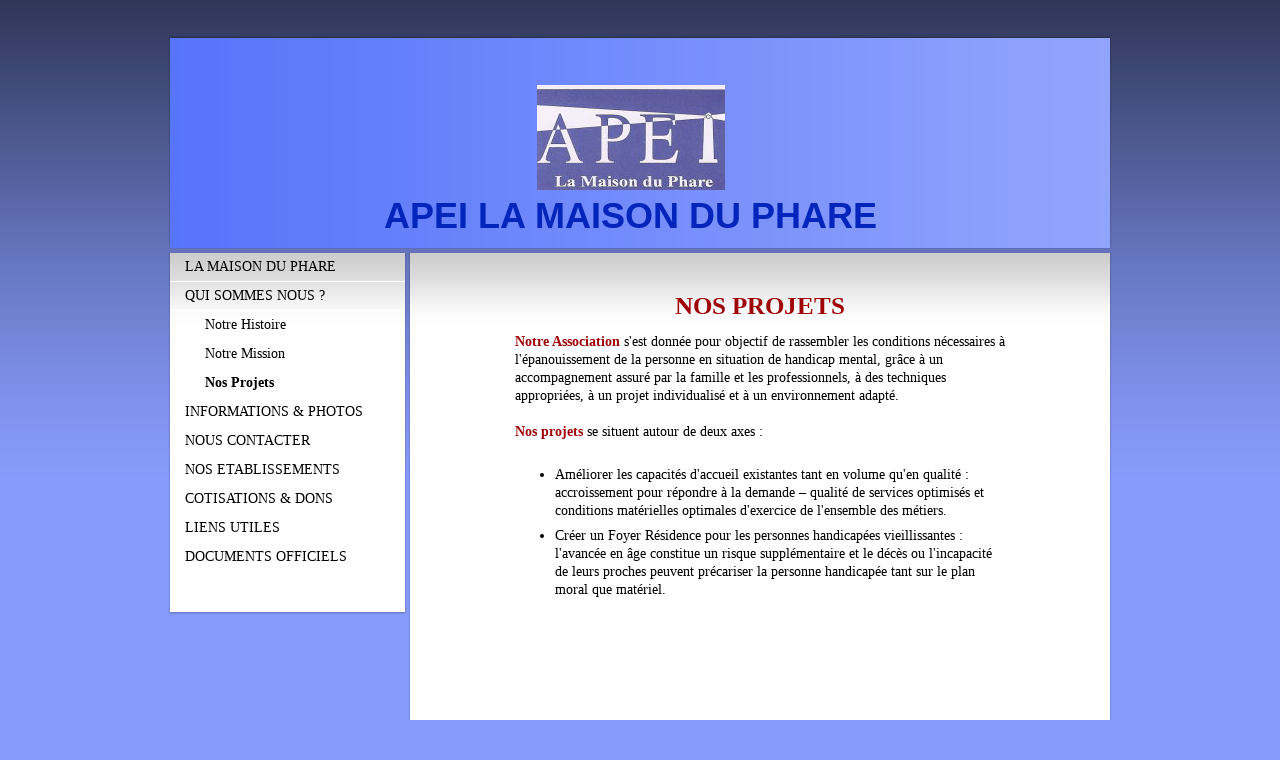

--- FILE ---
content_type: text/html; charset=UTF-8
request_url: https://www.apeilamaisonduphare.fr/qui-sommes-nous/nos-projets/
body_size: 5143
content:
<!DOCTYPE html>
<html lang="fr"  ><head prefix="og: http://ogp.me/ns# fb: http://ogp.me/ns/fb# business: http://ogp.me/ns/business#">
    <meta http-equiv="Content-Type" content="text/html; charset=utf-8"/>
    <meta name="generator" content="IONOS MyWebsite"/>
        
    <link rel="dns-prefetch" href="//cdn.website-start.de/"/>
    <link rel="dns-prefetch" href="//101.mod.mywebsite-editor.com"/>
    <link rel="dns-prefetch" href="https://101.sb.mywebsite-editor.com/"/>
    <link rel="shortcut icon" href="//cdn.website-start.de/favicon.ico"/>
        <title>ASSOCIATION : APEI LA MAISON du PHARE - Nos Projets</title>
    
    

<meta name="format-detection" content="telephone=no"/>
        <meta name="keywords" content="hobbies, activités, présentation, amitié, personnel"/>
            <meta name="description" content="Association parentale d' organisation et de gestion d' établissement médico-social pour personnes en situation de handicap mental."/>
            <meta name="robots" content="index,follow"/>
        <link href="https://www.apeilamaisonduphare.fr/s/style/layout.css?1706721216" rel="stylesheet" type="text/css"/>
    <link href="https://www.apeilamaisonduphare.fr/s/style/main.css?1706721216" rel="stylesheet" type="text/css"/>
    <link href="https://www.apeilamaisonduphare.fr/s/style/font.css?1706721216" rel="stylesheet" type="text/css"/>
    <link href="//cdn.website-start.de/app/cdn/min/group/web.css?1763478093678" rel="stylesheet" type="text/css"/>
<link href="//cdn.website-start.de/app/cdn/min/moduleserver/css/fr_FR/common,shoppingbasket?1763478093678" rel="stylesheet" type="text/css"/>
    <link href="https://101.sb.mywebsite-editor.com/app/logstate2-css.php?site=718254516&amp;t=1769034125" rel="stylesheet" type="text/css"/>

<script type="text/javascript">
    /* <![CDATA[ */
var stagingMode = '';
    /* ]]> */
</script>
<script src="https://101.sb.mywebsite-editor.com/app/logstate-js.php?site=718254516&amp;t=1769034125"></script>

    <link href="https://www.apeilamaisonduphare.fr/s/style/print.css?1763478093678" rel="stylesheet" media="print" type="text/css"/>
    <script type="text/javascript">
    /* <![CDATA[ */
    var systemurl = 'https://101.sb.mywebsite-editor.com/';
    var webPath = '/';
    var proxyName = '';
    var webServerName = 'www.apeilamaisonduphare.fr';
    var sslServerUrl = 'https://www.apeilamaisonduphare.fr';
    var nonSslServerUrl = 'http://www.apeilamaisonduphare.fr';
    var webserverProtocol = 'http://';
    var nghScriptsUrlPrefix = '//101.mod.mywebsite-editor.com';
    var sessionNamespace = 'DIY_SB';
    var jimdoData = {
        cdnUrl:  '//cdn.website-start.de/',
        messages: {
            lightBox: {
    image : 'Image',
    of: 'sur'
}

        },
        isTrial: 0,
        pageId: 1207999    };
    var script_basisID = "718254516";

    diy = window.diy || {};
    diy.web = diy.web || {};

        diy.web.jsBaseUrl = "//cdn.website-start.de/s/build/";

    diy.context = diy.context || {};
    diy.context.type = diy.context.type || 'web';
    /* ]]> */
</script>

<script type="text/javascript" src="//cdn.website-start.de/app/cdn/min/group/web.js?1763478093678" crossorigin="anonymous"></script><script type="text/javascript" src="//cdn.website-start.de/s/build/web.bundle.js?1763478093678" crossorigin="anonymous"></script><script src="//cdn.website-start.de/app/cdn/min/moduleserver/js/fr_FR/common,shoppingbasket?1763478093678"></script>
<script type="text/javascript" src="https://cdn.website-start.de/proxy/apps/static/resource/dependencies/"></script><script type="text/javascript">
                    if (typeof require !== 'undefined') {
                        require.config({
                            waitSeconds : 10,
                            baseUrl : 'https://cdn.website-start.de/proxy/apps/static/js/'
                        });
                    }
                </script><script type="text/javascript" src="//cdn.website-start.de/app/cdn/min/group/pfcsupport.js?1763478093678" crossorigin="anonymous"></script>    <meta property="og:type" content="business.business"/>
    <meta property="og:url" content="https://www.apeilamaisonduphare.fr/qui-sommes-nous/nos-projets/"/>
    <meta property="og:title" content="ASSOCIATION : APEI LA MAISON du PHARE - Nos Projets"/>
            <meta property="og:description" content="Association parentale d' organisation et de gestion d' établissement médico-social pour personnes en situation de handicap mental."/>
                <meta property="og:image" content="https://www.apeilamaisonduphare.fr/s/misc/logo.jpg?t=1764866161"/>
        <meta property="business:contact_data:country_name" content="France"/>
    
    
    
    
    
    
    
    
</head>


<body class="body diyBgActive  cc-pagemode-default diy-market-fr_FR" data-pageid="1207999" id="page-1207999">
    
    <div class="diyw">
        ﻿<div id="container">
	<div id="header">
		<div id="header_wrapper">
			
<style type="text/css" media="all">
.diyw div#emotion-header {
        max-width: 940px;
        max-height: 210px;
                background: #4868fb;
    }

.diyw div#emotion-header-title-bg {
    left: 0%;
    top: 11%;
    width: 100%;
    height: 14%;

    background-color: #FFFFFF;
    opacity: 0.50;
    filter: alpha(opacity = 50);
    display: none;}
.diyw img#emotion-header-logo {
    left: 39.05%;
    top: 22.38%;
    background: transparent;
            width: 20.00%;
        height: 50.00%;
                border: none;
        padding: 0px;
        }

.diyw div#emotion-header strong#emotion-header-title {
    left: 4%;
    top: 11%;
    color: #0325bc;
        font: normal bold 36px/120% Arial, Helvetica, sans-serif;
}

.diyw div#emotion-no-bg-container{
    max-height: 210px;
}

.diyw div#emotion-no-bg-container .emotion-no-bg-height {
    margin-top: 22.34%;
}
</style>
<div id="emotion-header" data-action="loadView" data-params="active" data-imagescount="1">
            <img src="https://www.apeilamaisonduphare.fr/s/img/emotionheader.png?1579599500.940px.210px" id="emotion-header-img" alt=""/>
            
        <div id="ehSlideshowPlaceholder">
            <div id="ehSlideShow">
                <div class="slide-container">
                                        <div style="background-color: #4868fb">
                            <img src="https://www.apeilamaisonduphare.fr/s/img/emotionheader.png?1579599500.940px.210px" alt=""/>
                        </div>
                                    </div>
            </div>
        </div>


        <script type="text/javascript">
        //<![CDATA[
                diy.module.emotionHeader.slideShow.init({ slides: [{"url":"https:\/\/www.apeilamaisonduphare.fr\/s\/img\/emotionheader.png?1579599500.940px.210px","image_alt":"","bgColor":"#4868fb"}] });
        //]]>
        </script>

    
                        <a href="https://www.apeilamaisonduphare.fr/">
        
                    <img id="emotion-header-logo" src="https://www.apeilamaisonduphare.fr/s/misc/logo.jpg?t=1764866161" alt=""/>
        
                    </a>
            
    
            <strong id="emotion-header-title" style="text-align: center">APEI LA MAISON DU PHARE</strong>
                    <div class="notranslate">
                <svg xmlns="http://www.w3.org/2000/svg" version="1.1" id="emotion-header-title-svg" viewBox="0 0 940 210" preserveAspectRatio="xMinYMin meet"><text style="font-family:Arial, Helvetica, sans-serif;font-size:36px;font-style:normal;font-weight:bold;fill:#0325bc;line-height:1.2em;"><tspan x="50%" style="text-anchor: middle" dy="0.95em">APEI LA MAISON DU PHARE</tspan></text></svg>
            </div>
            
    
    <script type="text/javascript">
    //<![CDATA[
    (function ($) {
        function enableSvgTitle() {
                        var titleSvg = $('svg#emotion-header-title-svg'),
                titleHtml = $('#emotion-header-title'),
                emoWidthAbs = 940,
                emoHeightAbs = 210,
                offsetParent,
                titlePosition,
                svgBoxWidth,
                svgBoxHeight;

                        if (titleSvg.length && titleHtml.length) {
                offsetParent = titleHtml.offsetParent();
                titlePosition = titleHtml.position();
                svgBoxWidth = titleHtml.width();
                svgBoxHeight = titleHtml.height();

                                titleSvg.get(0).setAttribute('viewBox', '0 0 ' + svgBoxWidth + ' ' + svgBoxHeight);
                titleSvg.css({
                   left: Math.roundTo(100 * titlePosition.left / offsetParent.width(), 3) + '%',
                   top: Math.roundTo(100 * titlePosition.top / offsetParent.height(), 3) + '%',
                   width: Math.roundTo(100 * svgBoxWidth / emoWidthAbs, 3) + '%',
                   height: Math.roundTo(100 * svgBoxHeight / emoHeightAbs, 3) + '%'
                });

                titleHtml.css('visibility','hidden');
                titleSvg.css('visibility','visible');
            }
        }

        
            var posFunc = function($, overrideSize) {
                var elems = [], containerWidth, containerHeight;
                                    elems.push({
                        selector: '#emotion-header-title',
                        overrideSize: true,
                        horPos: 47.87,
                        vertPos: 93.41                    });
                    lastTitleWidth = $('#emotion-header-title').width();
                                                elems.push({
                    selector: '#emotion-header-title-bg',
                    horPos: 0,
                    vertPos: 12                });
                                
                containerWidth = parseInt('940');
                containerHeight = parseInt('210');

                for (var i = 0; i < elems.length; ++i) {
                    var el = elems[i],
                        $el = $(el.selector),
                        pos = {
                            left: el.horPos,
                            top: el.vertPos
                        };
                    if (!$el.length) continue;
                    var anchorPos = $el.anchorPosition();
                    anchorPos.$container = $('#emotion-header');

                    if (overrideSize === true || el.overrideSize === true) {
                        anchorPos.setContainerSize(containerWidth, containerHeight);
                    } else {
                        anchorPos.setContainerSize(null, null);
                    }

                    var pxPos = anchorPos.fromAnchorPosition(pos),
                        pcPos = anchorPos.toPercentPosition(pxPos);

                    var elPos = {};
                    if (!isNaN(parseFloat(pcPos.top)) && isFinite(pcPos.top)) {
                        elPos.top = pcPos.top + '%';
                    }
                    if (!isNaN(parseFloat(pcPos.left)) && isFinite(pcPos.left)) {
                        elPos.left = pcPos.left + '%';
                    }
                    $el.css(elPos);
                }

                // switch to svg title
                enableSvgTitle();
            };

                        var $emotionImg = jQuery('#emotion-header-img');
            if ($emotionImg.length > 0) {
                // first position the element based on stored size
                posFunc(jQuery, true);

                // trigger reposition using the real size when the element is loaded
                var ehLoadEvTriggered = false;
                $emotionImg.one('load', function(){
                    posFunc(jQuery);
                    ehLoadEvTriggered = true;
                                        diy.module.emotionHeader.slideShow.start();
                                    }).each(function() {
                                        if(this.complete || typeof this.complete === 'undefined') {
                        jQuery(this).load();
                    }
                });

                                noLoadTriggeredTimeoutId = setTimeout(function() {
                    if (!ehLoadEvTriggered) {
                        posFunc(jQuery);
                    }
                    window.clearTimeout(noLoadTriggeredTimeoutId)
                }, 5000);//after 5 seconds
            } else {
                jQuery(function(){
                    posFunc(jQuery);
                });
            }

                        if (jQuery.isBrowser && jQuery.isBrowser.ie8) {
                var longTitleRepositionCalls = 0;
                longTitleRepositionInterval = setInterval(function() {
                    if (lastTitleWidth > 0 && lastTitleWidth != jQuery('#emotion-header-title').width()) {
                        posFunc(jQuery);
                    }
                    longTitleRepositionCalls++;
                    // try this for 5 seconds
                    if (longTitleRepositionCalls === 5) {
                        window.clearInterval(longTitleRepositionInterval);
                    }
                }, 1000);//each 1 second
            }

            }(jQuery));
    //]]>
    </script>

    </div>

		</div>
	</div>
	<div id="sidebar">
		<div id="sidebar_inner">
			<div id="sidebar_innermost">
				<div id="sidebar_wrapper" class="altcolor">
					<div id="navigation">
						<div class="webnavigation"><ul id="mainNav1" class="mainNav1"><li class="navTopItemGroup_1"><a data-page-id="835899" href="https://www.apeilamaisonduphare.fr/" class="level_1"><span>LA MAISON DU PHARE</span></a></li><li class="navTopItemGroup_2"><a data-page-id="1207990" href="https://www.apeilamaisonduphare.fr/qui-sommes-nous/" class="parent level_1"><span>QUI SOMMES NOUS ?</span></a></li><li><ul id="mainNav2" class="mainNav2"><li class="navTopItemGroup_2"><a data-page-id="1207996" href="https://www.apeilamaisonduphare.fr/qui-sommes-nous/notre-histoire/" class="level_2"><span>Notre Histoire</span></a></li><li class="navTopItemGroup_2"><a data-page-id="1207998" href="https://www.apeilamaisonduphare.fr/qui-sommes-nous/notre-mission/" class="level_2"><span>Notre Mission</span></a></li><li class="navTopItemGroup_2"><a data-page-id="1207999" href="https://www.apeilamaisonduphare.fr/qui-sommes-nous/nos-projets/" class="current level_2"><span>Nos Projets</span></a></li></ul></li><li class="navTopItemGroup_3"><a data-page-id="1384749" href="https://www.apeilamaisonduphare.fr/informations-photos/" class="level_1"><span>INFORMATIONS &amp; PHOTOS</span></a></li><li class="navTopItemGroup_4"><a data-page-id="876720" href="https://www.apeilamaisonduphare.fr/nous-contacter/" class="level_1"><span>NOUS CONTACTER</span></a></li><li class="navTopItemGroup_5"><a data-page-id="876719" href="https://www.apeilamaisonduphare.fr/nos-etablissements/" class="level_1"><span>NOS ETABLISSEMENTS</span></a></li><li class="navTopItemGroup_6"><a data-page-id="876722" href="https://www.apeilamaisonduphare.fr/cotisations-dons/" class="level_1"><span>COTISATIONS &amp; DONS</span></a></li><li class="navTopItemGroup_7"><a data-page-id="876723" href="https://www.apeilamaisonduphare.fr/liens-utiles/" class="level_1"><span>LIENS UTILES</span></a></li><li class="navTopItemGroup_8"><a data-page-id="1278637" href="https://www.apeilamaisonduphare.fr/documents-officiels/" class="level_1"><span>DOCUMENTS OFFICIELS</span></a></li></ul></div>
					</div>
					<div id="sidebar_content">
						<div id="matrix_851732" class="sortable-matrix" data-matrixId="851732"></div>
					</div>
				</div>
			</div>
		</div>
	</div>
	<div id="wrapper">
		<div id="content" class="DS_content_top">
			<div class="DS_content_bottom">
				<div class="DS_content_middle">
					<div id="content_wrapper" class="altcolor">
						
        <div id="content_area">
        	<div id="content_start"></div>
        	
        
        <div id="matrix_1223205" class="sortable-matrix" data-matrixId="1223205"><div class="n module-type-header diyfeLiveArea "> <h1><span class="diyfeDecoration">NOS PROJETS</span></h1> </div><div class="n module-type-text diyfeLiveArea "> <p><span style="color: #9f0408;"><strong>Notre Association</strong></span> s'est donnée pour objectif de rassembler les conditions nécessaires à l'épanouissement de la personne en situation de
handicap mental, grâce à un accompagnement assuré par la famille et les professionnels, à des techniques appropriées, à un projet individualisé et à un environnement adapté.</p>
<p><br/>
<span style="color: #9f0408;"><strong>Nos projets</strong></span> se situent autour de deux axes :</p>
<p> </p>
<ul>
<li>Améliorer les capacités d'accueil existantes tant en volume qu'en qualité : accroissement pour répondre à la demande – qualité de services optimisés et conditions matérielles optimales d'exercice
de l'ensemble des métiers. </li>
</ul>
<ul>
<li>Créer un Foyer Résidence pour les personnes handicapées vieillissantes : l'avancée en âge constitue un risque supplémentaire et le décès ou l'incapacité de leurs proches peuvent précariser la
personne handicapée tant sur le plan moral que matériel.</li>
</ul> </div></div>
        
        
        </div>
					</div>
				</div>
			</div>			
		</div>
		<div id="footer">
			<div class="DS_content_top">
				<div class="DS_content_bottom">
					<div class="DS_content_middle">
						<div id="footer_wrapper" class="altcolor">
							<div id="contentfooter">
    <div class="leftrow">
                        <a rel="nofollow" href="javascript:window.print();">
                    <img class="inline" height="14" width="18" src="//cdn.website-start.de/s/img/cc/printer.gif" alt=""/>
                    Version imprimable                </a> <span class="footer-separator">|</span>
                <a href="https://www.apeilamaisonduphare.fr/sitemap/">Plan du site</a>
                        <br/> © APEI La Maison du Phare
            </div>
    <script type="text/javascript">
        window.diy.ux.Captcha.locales = {
            generateNewCode: 'Générer un nouveau code',
            enterCode: 'Veuillez entrer le code.'
        };
        window.diy.ux.Cap2.locales = {
            generateNewCode: 'Générer un nouveau code',
            enterCode: 'Veuillez entrer le code.'
        };
    </script>
    <div class="rightrow">
                
                <span class="loggedin">
            <a rel="nofollow" id="logout" href="https://101.sb.mywebsite-editor.com/app/cms/logout.php">Déconnexion</a> <span class="footer-separator">|</span>
            <a rel="nofollow" id="edit" href="https://101.sb.mywebsite-editor.com/app/718254516/1207999/">Modifier</a>
        </span>
    </div>
</div>


							<div class="c"></div>
						</div>
					</div>
				</div>			
			</div>
		</div>
	</div>
</div>
<div id="background"></div>    </div>

    
    </body>


<!-- rendered at Thu, 04 Dec 2025 17:36:01 +0100 -->
</html>


--- FILE ---
content_type: text/css
request_url: https://www.apeilamaisonduphare.fr/s/style/main.css?1706721216
body_size: -76
content:
.body { background-color: #879bfc; } 

--- FILE ---
content_type: text/css
request_url: https://www.apeilamaisonduphare.fr/s/style/font.css?1706721216
body_size: 457
content:
@charset "utf-8";

body .diyw {}

html body .diyw, html .diyw p, html .diyw table, html .diyw td
{
	font:normal 14px/130% "Palatino Linotype", Palatino, "Book Antiqua", serif;
	color:#000000;
}

html .diyw h1
{
	font:bold 25px/140% "Times New Roman", Times, serif;
	color:#9f0408;
	text-align:center;
}

html .diyw h2
{
	font:bold 18px/140% "Times New Roman", Times, serif;
	color:#9f0408;
	text-align:center;
}

/* Blog */

.diyw a.trackbackUrl, 
.diyw a.trackbackUrl:link,
.diyw a.trackbackUrl:visited,
.diyw a.trackbackUrl:hover,
.diyw a.trackbackUrl:active
{
	background:#EEEEEE none repeat scroll 0% 0%;
	border:1px solid black;
	color:#333333;
	padding:2px;
	text-decoration:none;
}

.diyw a:link,
.diyw a:visited
{
	text-decoration: underline; /* fix */
	color:#9f0408; 
}

.diyw a:active, 
.diyw a:hover
{
	text-decoration:none; /* fix */
	color: #9f0408;
}

html .diyw div.hr
{
	border-bottom-style:dashed;
	border-bottom-width:1px; /* fix */
	border-color: #9f0408;
	height: 1px;
}/*  alternative */

.diyw .altcolor,
.diyw .altcolor p, .diyw .diywebCustomColor p { color:#000000;}

.diyw .altcolor h1, .diyw .diywebCustomColor h1 {color:#9f0408; }
.diyw .altcolor h2, .diyw .diywebCustomColor h2 {color:#; }

.diyw .altcolor a:link, .diyw .diywebCustomColor a:link,
.diyw .altcolor a:visited, .diyw .diywebCustomColor a:visited { color:#000000; }

.diyw .altcolor a:active, .diyw .diywebCustomColor a:active,  
.diyw .altcolor a:hover, .diyw .diywebCustomColor a:hover { color:#000000; }

.diyw .altcolor div.hr, .diyw .diywebCustomColor div.hr {border-color: #9f0408;}
